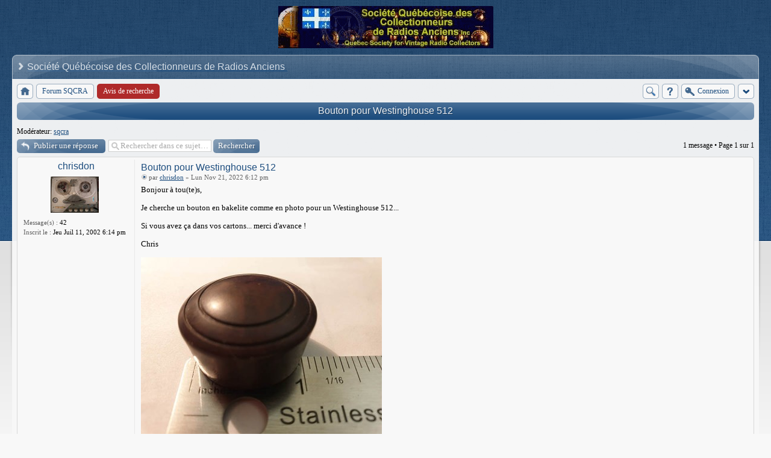

--- FILE ---
content_type: text/html; charset=UTF-8
request_url: https://sqcra.org/forum/viewtopic.php?f=3&t=1931&sid=c677385151c4327b07a93388d465d8aa
body_size: 4271
content:
<!DOCTYPE html>
<!--[if lt IE 8]><html dir="ltr" lang="fr" class="ie oldie ie7"><![endif]-->
<!--[if IE 8]><html dir="ltr" lang="fr" class="ie oldie"><![endif]-->
<!--[if gt IE 8]><html dir="ltr" lang="fr" class="ie"><![endif]-->
<!--[if !(IE)]><!--><html dir="ltr" lang="fr"><!--<![endif]-->
<head>
	<meta charset="UTF-8">
	
	
<!--
   phpBB style name:    Artodia Ultra Blue
   Based on style:      prosilver (this is the default phpBB3 style)
   Prosilver author:    Tom Beddard ( http://www.subBlue.com/ )
   Ultra Blue author:	Vjacheslav Trushkin ( http://www.artodia.com/ )

   NOTE: This page was generated by phpBB, the free open-source bulletin board package.
         The phpBB Group is not responsible for the content of this page and forum. For more information
         about phpBB please visit http://www.phpbb.com
-->
	<title>SQCRA - Consulter le sujet - Bouton pour Westinghouse 512</title>
	<link rel="stylesheet" href="./style.php?id=6&amp;lang=fr&amp;sid=2df3cf3319a252f2dabfdaddc9149360">
	
<script>

	var phpBB = {
		currentPage: '',
		themePath: './styles/art_ultra_blue/theme',
		lang: 'fr'
	};

	var jump_page = 'Saisissez le numéro de la page que vous souhaitez atteindre:';
	var on_page = '1';
	var per_page = '';
	var base_url = '';
	var style_cookie = 'phpBBstyle';
	var style_cookie_settings = '; path=/; domain=sqcra.org';
	var onload_functions = new Array();
	var onunload_functions = new Array();

	/**
	* Find a member
	*/
	function find_username(url)
	{
		popup(url, 760, 570, '_usersearch');
		return false;
	}

	/**
	* New function for handling multiple calls to window.onload and window.unload by pentapenguin
	*/
	window.onload = function()
	{
		for (var i = 0; i < onload_functions.length; i++)
		{
			eval(onload_functions[i]);
		}
	}

	window.onunload = function()
	{
		for (var i = 0; i < onunload_functions.length; i++)
		{
			eval(onunload_functions[i]);
		}
	}

</script>
<script src="./styles/prosilver/template/forum_fn.js"></script>
</head>
<body class="phpbb section-viewtopic">
<script>
  (function(i,s,o,g,r,a,m){i['GoogleAnalyticsObject']=r;i[r]=i[r]||function(){
  (i[r].q=i[r].q||[]).push(arguments)},i[r].l=1*new Date();a=s.createElement(o),
  m=s.getElementsByTagName(o)[0];a.async=1;a.src=g;m.parentNode.insertBefore(a,m)
  })(window,document,'script','//www.google-analytics.com/analytics.js','ga');

  ga('create', 'UA-35784119-2', 'auto');
  ga('send', 'pageview');

</script>

<div class="wrap-top">
	<div class="wrap-top-top"><div><div></div></div></div>
	<div class="wrap-top-mid"><div class="left"><div class="right"></div></div></div>
</div>

<div class="wrap-content">
	<div class="logo">
		<a href="/"><img src="./styles/art_ultra_blue/imageset/logo.gif" width="357" height="70" alt="" title="" /></a>
		<h1>Consulter le sujet - Bouton pour Westinghouse 512</h1>
	</div>
	<div class="sitenav">
		<div class="links">
			<!-- put your links here -->
			<!-- 
			<a href="http://www.artodia.com/index.html">Artodia.com</a>
			<a href="http://www.colorizeit.com/index.html">ColorizeIt.com</a>
			-->
		</div>
		<a href="http://sqcra.org"><h2>Société Québécoise des Collectionneurs de Radios Anciens&nbsp;</h2></a>
	</div>
	<div class="page-content">

		

		<ul class="menu left">
			<li class="nav-jumpbox"><a href="./index.php?sid=2df3cf3319a252f2dabfdaddc9149360" title="Index du forum" class="menu-home"><span>Index du forum</span></a></li>
			
				<li class="nav-forum "><a href="./viewforum.php?f=24&amp;sid=2df3cf3319a252f2dabfdaddc9149360" class="menu-forum"><span>Forum SQCRA</span></a></li>
			
				<li class="nav-forum  active"><a href="./viewforum.php?f=3&amp;sid=2df3cf3319a252f2dabfdaddc9149360" class="menu-forum"><span>Avis de recherche</span></a></li>
			
		</ul>

		<ul class="menu right">
			
				<li class="popup-trigger">
					<a href="./search.php?sid=2df3cf3319a252f2dabfdaddc9149360" title="Rechercher" class="menu-search"><span>Rechercher</span></a>
					<div class="popup">
						<form action="./search.php?sid=2df3cf3319a252f2dabfdaddc9149360" method="post">
						<fieldset class="nowrap">
							<input class="inputbox" type="text" name="keywords" maxlength="128" value="" required>
							<input class="button1" type="submit" value="Rechercher">
						</fieldset>
						<input type="hidden" name="sid" value="2df3cf3319a252f2dabfdaddc9149360" />

						</form>
						<p class="right nowrap"><a class="link" href="./search.php?sid=2df3cf3319a252f2dabfdaddc9149360">Recherche avancée</a></p>
					</div>
				</li>
			
			<li><a href="./faq.php?sid=2df3cf3319a252f2dabfdaddc9149360" title="FAQ" class="menu-faq"><span>FAQ</span></a></li>
			
				<li class="popup-trigger">
					<a href="./ucp.php?mode=login&amp;sid=2df3cf3319a252f2dabfdaddc9149360" class="menu-login"><span>Connexion</span></a>
					<div class="popup">
						
							<form action="./ucp.php?mode=login&amp;sid=2df3cf3319a252f2dabfdaddc9149360" method="post">
							<fieldset>
							<dl>
								<dt>Nom d’utilisateur :</dt>
								<dd><input class="inputbox" type="text" name="username" value="" required></dd>
							</dl>
							<dl>
								<dt>Mot de passe:</dt>
								<dd><input class="inputbox" type="password" name="password" value="" required></dd>
							</dl>
							
							<p class="right">
								<input class="button1" type="submit" name="login" value="Connexion">
								
							</p>
							
								<p class="right" style="display: none;" id="phpbb-sendpass">
									<span class="data-register">./ucp.php?mode=register&amp;sid=2df3cf3319a252f2dabfdaddc9149360</span>
									<span class="data-forgot">J’ai oublié mon mot de passe</span>
								</p>
							
							</fieldset>
							</form>
						
					</div>
				</li>
			
			<li class="popup-trigger"><a href="javascript:void(0);" class="menu-down"></a>
				<div class="popup popup-list"><ul>
					<li><a href="./search.php?search_id=unanswered&amp;sid=2df3cf3319a252f2dabfdaddc9149360">Consulter les messages sans réponse</a></li>
					<li><a href="./search.php?search_id=active_topics&amp;sid=2df3cf3319a252f2dabfdaddc9149360">Consulter les sujets actifs</a></li>
				</ul></div>
			</li>
			
		</ul>
		
		<div class="clear"></div>
		
		
<h2 class="header"><a href="./viewtopic.php?f=3&amp;t=1931&amp;sid=2df3cf3319a252f2dabfdaddc9149360">Bouton pour Westinghouse 512</a></h2>
<!-- NOTE: remove the style="display: none" when you want to have the forum description on the topic body --><div style="display: none !important;">Publiez vos recherches pour des pièces ou des appareils. Vous pouvez joindre une PHOTO avec votre message<br /></div>
<p>
	<strong>Modérateur:</strong> <a href="./memberlist.php?mode=viewprofile&amp;u=2&amp;sid=2df3cf3319a252f2dabfdaddc9149360">sqcra</a>
</p>


<div class="topic-actions">

	<div class="buttons">
	
		<div class="reply-icon"><a href="./posting.php?mode=reply&amp;f=3&amp;t=1931&amp;sid=2df3cf3319a252f2dabfdaddc9149360" title="Publier une réponse"><span></span>Publier une réponse</a></div>
	
	</div>

	
		<div class="search-box">
			<form method="get" id="topic-search" action="./search.php?sid=2df3cf3319a252f2dabfdaddc9149360">
			<fieldset>
				<input class="inputbox search tiny"  type="text" name="keywords" id="search_keywords" size="20" value="Rechercher dans ce sujet…" onclick="if(this.value=='Rechercher dans ce sujet…')this.value='';" onblur="if(this.value=='')this.value='Rechercher dans ce sujet…';" />
				<input class="button2" type="submit" value="Rechercher" />
				<input type="hidden" name="t" value="1931" />
<input type="hidden" name="sf" value="msgonly" />
<input type="hidden" name="sid" value="2df3cf3319a252f2dabfdaddc9149360" />

			</fieldset>
			</form>
		</div>
	
		<div class="pagination">
			1 message
			 &bull; Page <strong>1</strong> sur <strong>1</strong>
		</div>
	

</div>
<div class="clear"></div>


	<div id="p5267" class="post bg2">
		<div class="inner"><span class="corners-top"><span></span></span>

		
		<div class="profile">
			<dl class="postprofile" id="profile5267">
			
			<dt class="popup-trigger">
				<a href="./memberlist.php?mode=viewprofile&amp;u=449&amp;sid=2df3cf3319a252f2dabfdaddc9149360"><a href="./memberlist.php?mode=viewprofile&amp;u=449&amp;sid=2df3cf3319a252f2dabfdaddc9149360">chrisdon</a></a>
				<div class="popup popup-list">
					<ul>
						<li><a href="./memberlist.php?mode=viewprofile&amp;u=449&amp;sid=2df3cf3319a252f2dabfdaddc9149360">Profil</a></li>
						
					</ul>
				</div>
			</dt>
			
			<dd class="poster-avatar">
				<a href="./memberlist.php?mode=viewprofile&amp;u=449&amp;sid=2df3cf3319a252f2dabfdaddc9149360"><img src="./download/file.php?avatar=449_1330531302.jpg" width="80" height="60" alt="Avatar de l’utilisateur" /></a>
			</dd>
			<dd><strong>Message(s) :</strong> 42</dd><dd><strong>Inscrit le :</strong> Jeu Juil 11, 2002 6:14 pm</dd>

		</dl>

		</div>
	

		<div class="postbody">
			

			<h3 class="first"><a href="#p5267">Bouton pour Westinghouse 512</a></h3>
			<p class="author"><a href="./viewtopic.php?p=5267&amp;sid=2df3cf3319a252f2dabfdaddc9149360#p5267"><img src="./styles/art_ultra_blue/imageset/icon_topic_latest.png" width="11" height="9" alt="Message" title="Message" /></a>par <strong><a href="./memberlist.php?mode=viewprofile&amp;u=449&amp;sid=2df3cf3319a252f2dabfdaddc9149360">chrisdon</a></strong> &raquo; Lun Nov 21, 2022 6:12 pm </p>

			

			<div class="content">Bonjour à tou(te)s,<br /><br />Je cherche un bouton en bakelite comme en photo pour un Westinghouse 512...<br /><br />Si vous avez ça dans vos cartons... merci d'avance !<br /><br />Chris<br /><br /><div class="inline-attachment">
		<dl class="thumbnail">
			<dt><a href="./download/file.php?id=2347&amp;sid=2df3cf3319a252f2dabfdaddc9149360&amp;mode=view"><img src="./download/file.php?id=2347&amp;t=1&amp;sid=2df3cf3319a252f2dabfdaddc9149360" alt="20221121_163902 small.jpg" title="20221121_163902 small.jpg (42.33 Kio) Consulté 31549 fois" /></a></dt>
			
		</dl>
		</div><br /><div class="inline-attachment">
		<dl class="thumbnail">
			<dt><a href="./download/file.php?id=2348&amp;sid=2df3cf3319a252f2dabfdaddc9149360&amp;mode=view"><img src="./download/file.php?id=2348&amp;t=1&amp;sid=2df3cf3319a252f2dabfdaddc9149360" alt="20221121_163931 small.jpg" title="20221121_163931 small.jpg (45.67 Kio) Consulté 31549 fois" /></a></dt>
			
		</dl>
		</div><br /><div class="inline-attachment">
		<dl class="thumbnail">
			<dt><a href="./download/file.php?id=2349&amp;sid=2df3cf3319a252f2dabfdaddc9149360&amp;mode=view"><img src="./download/file.php?id=2349&amp;t=1&amp;sid=2df3cf3319a252f2dabfdaddc9149360" alt="20221121_164006 small.jpg" title="20221121_164006 small.jpg (35.46 Kio) Consulté 31549 fois" /></a></dt>
			
		</dl>
		</div></div>

			

		</div>
		
		<div class="back2top"><a href="#wrap" class="top" title="Haut">Haut</a></div>

		<span class="corners-bottom"><span></span></span></div>
	</div>

	<hr class="divider" />


<div class="topic-actions">
	<div class="buttons">
	
		<div class="reply-icon"><a href="./posting.php?mode=reply&amp;f=3&amp;t=1931&amp;sid=2df3cf3319a252f2dabfdaddc9149360" title="Publier une réponse"><span></span>Publier une réponse</a></div>
		
	</div>

	
		<div class="pagination">
			1 message
			 &bull; Page <strong>1</strong> sur <strong>1</strong>
		</div>
	
</div>


	<p></p><p><a href="./viewforum.php?f=3&amp;sid=2df3cf3319a252f2dabfdaddc9149360" class="left-box left" accesskey="r">Retour vers Avis de recherche</a></p>

	<form method="post" id="jumpbox" action="./viewforum.php?sid=2df3cf3319a252f2dabfdaddc9149360" onsubmit="if(this.f.value == -1){return false;}">

	
		<fieldset class="jumpbox">
	
			<label for="f" accesskey="j">Aller vers :</label>
			<select name="f" id="f" onchange="if(this.options[this.selectedIndex].value != -1){ document.forms['jumpbox'].submit() }">
			
				<option value="-1">Sélectionner un forum </option>
			<option value="-1">------------------</option>
				<option value="24">Forum SQCRA</option>
			
				<option value="9">&nbsp; &nbsp;Communiqués</option>
			
				<option value="4">&nbsp; &nbsp;Aide Technique</option>
			
				<option value="3" selected="selected">&nbsp; &nbsp;Avis de recherche</option>
			
				<option value="1">&nbsp; &nbsp;À Vendre</option>
			
				<option value="5">&nbsp; &nbsp;Trucs et Astuces</option>
			
				<option value="6">&nbsp; &nbsp;Produits et Services</option>
			
				<option value="22">&nbsp; &nbsp;RADIOPHILIE</option>
			
				<option value="10">&nbsp; &nbsp;Divers</option>
			
				<option value="28">&nbsp; &nbsp;Radios des membres</option>
			
				<option value="26">Encans</option>
			
			</select>
			<input type="submit" value="Valider" class="button2" />
		</fieldset>
	</form>


	<h3>Qui est en ligne ?</h3>
	<p>Utilisateur(s) parcourant ce forum : Aucun utilisateur inscrit et 13 invité(s)</p>

<div class="navbar">
	<div class="left">
		<a href="./index.php?sid=2df3cf3319a252f2dabfdaddc9149360">Index du forum</a>
	</div>
	
</div>


	</div><!-- content -->
</div><!-- wrap-content -->

<div class="footer"><div class="inner"><div>
	
	<p class="left">
		Traduit par Maël Soucaze et Elglobo &copy; <a href="http://www.phpbb.fr/">phpBB.fr</a><br />
	</p>
	
	<p class="copyright">
		<a href="http://www.phpbb.com/" class="phpbb-group" title="Powered by phpBB">Powered by phpBB&reg; Forum Software &copy; phpBB Group</a> 
<!--
    Please do not remove style author's link below. For updates and support visit http://www.artodia.com/
//-->
		<a href="http://www.artodia.com/" class="arty" title="phpBB style by Arty">phpBB style by Arty</a>
	</p>
	<div class="clear"><img src="./cron.php?cron_type=tidy_search&amp;sid=2df3cf3319a252f2dabfdaddc9149360" width="1" height="1" alt="cron" /></div>
</div></div></div>

<script src="./styles/art_ultra_blue/template/jquery-1.6.4.min.js"></script>
<script src="./styles/art_ultra_blue/theme/theme.js"></script>

	<script>
		phpBB.jumpBoxAction = './viewforum.php?sid=2df3cf3319a252f2dabfdaddc9149360';
		phpBB.jumpBoxData = [
			
			{
				'id'	: -1,
				'level'	 : ''
			},
			{
				'id'	: 24,
				'level'	 : ''
			},
			{
				'id'	: 9,
				'level'	 : '.'
			},
			{
				'id'	: 4,
				'level'	 : '.'
			},
			{
				'id'	: 3,
				'selected'  : true,
				'level'	 : '.'
			},
			{
				'id'	: 1,
				'level'	 : '.'
			},
			{
				'id'	: 5,
				'level'	 : '.'
			},
			{
				'id'	: 6,
				'level'	 : '.'
			},
			{
				'id'	: 22,
				'level'	 : '.'
			},
			{
				'id'	: 10,
				'level'	 : '.'
			},
			{
				'id'	: 28,
				'level'	 : '.'
			},
			{
				'id'	: 26,
				'level'	 : ''
			}
		];
	</script>
	
	<datalist id="jumpbox-data"><select id="jumpbox-data-select" style="display: none;">
		<option>Sélectionner un forum </option><option>Forum SQCRA</option><option>Communiqués</option><option>Aide Technique</option><option>Avis de recherche</option><option>À Vendre</option><option>Trucs et Astuces</option><option>Produits et Services</option><option>RADIOPHILIE</option><option>Divers</option><option>Radios des membres</option><option>Encans</option>
	</select></datalist>


</body>
</html>